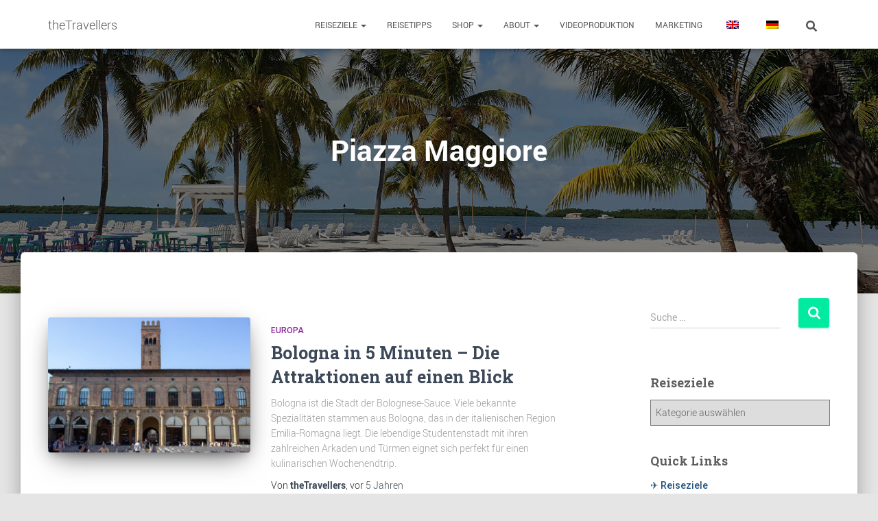

--- FILE ---
content_type: text/html; charset=utf-8
request_url: https://www.google.com/recaptcha/api2/aframe
body_size: 259
content:
<!DOCTYPE HTML><html><head><meta http-equiv="content-type" content="text/html; charset=UTF-8"></head><body><script nonce="eknkV3WdNYS6qz0Mic6ZrQ">/** Anti-fraud and anti-abuse applications only. See google.com/recaptcha */ try{var clients={'sodar':'https://pagead2.googlesyndication.com/pagead/sodar?'};window.addEventListener("message",function(a){try{if(a.source===window.parent){var b=JSON.parse(a.data);var c=clients[b['id']];if(c){var d=document.createElement('img');d.src=c+b['params']+'&rc='+(localStorage.getItem("rc::a")?sessionStorage.getItem("rc::b"):"");window.document.body.appendChild(d);sessionStorage.setItem("rc::e",parseInt(sessionStorage.getItem("rc::e")||0)+1);localStorage.setItem("rc::h",'1769241153665');}}}catch(b){}});window.parent.postMessage("_grecaptcha_ready", "*");}catch(b){}</script></body></html>

--- FILE ---
content_type: text/css
request_url: https://thetravellers.world/wp-content/uploads/elementor/css/post-5446.css?ver=1769234276
body_size: 3622
content:
.elementor-5446 .elementor-element.elementor-element-d92daed{font-size:16px;}.elementor-5446 .elementor-element.elementor-element-943308f .elementor-icon-list-icon i{transition:color 0.3s;}.elementor-5446 .elementor-element.elementor-element-943308f .elementor-icon-list-icon svg{transition:fill 0.3s;}.elementor-5446 .elementor-element.elementor-element-943308f{--e-icon-list-icon-size:20px;--icon-vertical-offset:0px;}.elementor-5446 .elementor-element.elementor-element-943308f .elementor-icon-list-item > .elementor-icon-list-text, .elementor-5446 .elementor-element.elementor-element-943308f .elementor-icon-list-item > a{font-size:16px;}.elementor-5446 .elementor-element.elementor-element-943308f .elementor-icon-list-text{transition:color 0.3s;}.elementor-5446 .elementor-element.elementor-element-55bffe1{--spacer-size:5px;}.elementor-5446 .elementor-element.elementor-element-827b4b0 .elementor-wrapper{--video-aspect-ratio:1.77777;}.elementor-5446 .elementor-element.elementor-element-4f35d8c .elementor-wrapper{--video-aspect-ratio:1.77777;}.elementor-5446 .elementor-element.elementor-element-7853aab{--spacer-size:10px;}.elementor-5446 .elementor-element.elementor-element-7c09636{font-size:16px;}.elementor-5446 .elementor-element.elementor-element-eb1455e{--display:flex;--flex-direction:column;--container-widget-width:100%;--container-widget-height:initial;--container-widget-flex-grow:0;--container-widget-align-self:initial;--flex-wrap-mobile:wrap;}.elementor-5446 .elementor-element.elementor-element-a70d433{--spacer-size:10px;}.elementor-5446 .elementor-element.elementor-element-25b9d7a .elementor-icon-wrapper{text-align:center;}.elementor-5446 .elementor-element.elementor-element-25b9d7a.elementor-view-stacked .elementor-icon{background-color:#00EFAB;}.elementor-5446 .elementor-element.elementor-element-25b9d7a.elementor-view-framed .elementor-icon, .elementor-5446 .elementor-element.elementor-element-25b9d7a.elementor-view-default .elementor-icon{color:#00EFAB;border-color:#00EFAB;}.elementor-5446 .elementor-element.elementor-element-25b9d7a.elementor-view-framed .elementor-icon, .elementor-5446 .elementor-element.elementor-element-25b9d7a.elementor-view-default .elementor-icon svg{fill:#00EFAB;}.elementor-5446 .elementor-element.elementor-element-facaa5c{font-size:16px;}.elementor-5446 .elementor-element.elementor-element-f7b0718 .elementor-button{background-color:#E91E63;font-size:16px;}.elementor-5446 .elementor-element.elementor-element-eec7b94{--spacer-size:25px;}.elementor-5446 .elementor-element.elementor-element-327d1f4 .elementor-icon-wrapper{text-align:center;}.elementor-5446 .elementor-element.elementor-element-327d1f4.elementor-view-stacked .elementor-icon{background-color:#00EFAB;}.elementor-5446 .elementor-element.elementor-element-327d1f4.elementor-view-framed .elementor-icon, .elementor-5446 .elementor-element.elementor-element-327d1f4.elementor-view-default .elementor-icon{color:#00EFAB;border-color:#00EFAB;}.elementor-5446 .elementor-element.elementor-element-327d1f4.elementor-view-framed .elementor-icon, .elementor-5446 .elementor-element.elementor-element-327d1f4.elementor-view-default .elementor-icon svg{fill:#00EFAB;}.elementor-5446 .elementor-element.elementor-element-3307076{font-size:16px;}.elementor-5446 .elementor-element.elementor-element-9cebe14{--display:flex;}.elementor-5446 .elementor-element.elementor-element-4920ab4.elementor-element{--align-self:center;}.elementor-5446 .elementor-element.elementor-element-bdd9626 .elementor-button{font-size:16px;}.elementor-5446 .elementor-element.elementor-element-9f26894{--spacer-size:10px;}.elementor-5446 .elementor-element.elementor-element-90e924a iframe{height:450px;}.elementor-5446 .elementor-element.elementor-element-ad45acb{--spacer-size:10px;}